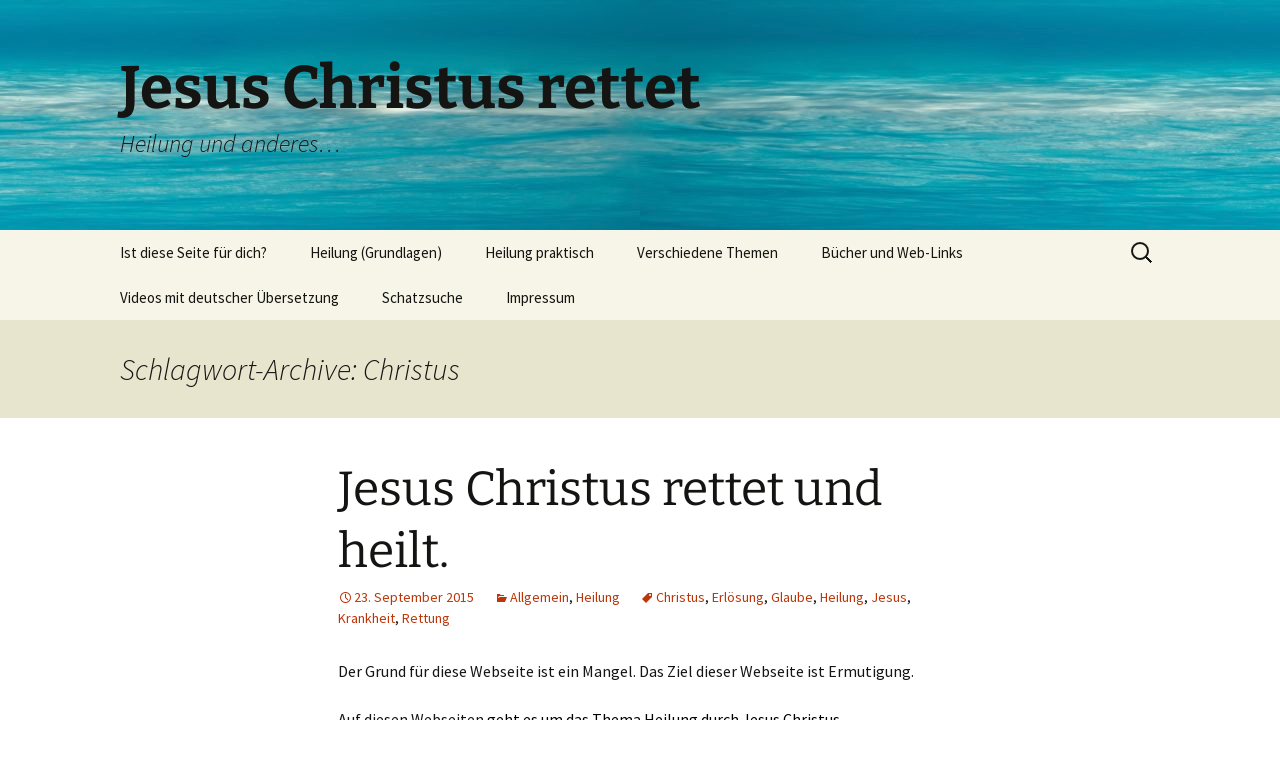

--- FILE ---
content_type: text/html; charset=UTF-8
request_url: http://jesuschristusrettet.de/tag/christus/
body_size: 9798
content:
<!DOCTYPE html>
<html lang="de">
<head>
	<meta charset="UTF-8">
	<meta name="viewport" content="width=device-width">
	<title>Christus | Jesus Christus rettet</title>
	<link rel="profile" href="https://gmpg.org/xfn/11">
	<link rel="pingback" href="http://jesuschristusrettet.de/wordpress/xmlrpc.php">
	<meta name='robots' content='max-image-preview:large' />
<link rel='dns-prefetch' href='//static.addtoany.com' />
<link rel="alternate" type="application/rss+xml" title="Jesus Christus rettet &raquo; Feed" href="http://jesuschristusrettet.de/feed/" />
<link rel="alternate" type="application/rss+xml" title="Jesus Christus rettet &raquo; Kommentar-Feed" href="http://jesuschristusrettet.de/comments/feed/" />
<link rel="alternate" type="application/rss+xml" title="Jesus Christus rettet &raquo; Christus Schlagwort-Feed" href="http://jesuschristusrettet.de/tag/christus/feed/" />
<script>
window._wpemojiSettings = {"baseUrl":"https:\/\/s.w.org\/images\/core\/emoji\/14.0.0\/72x72\/","ext":".png","svgUrl":"https:\/\/s.w.org\/images\/core\/emoji\/14.0.0\/svg\/","svgExt":".svg","source":{"concatemoji":"http:\/\/jesuschristusrettet.de\/wordpress\/wp-includes\/js\/wp-emoji-release.min.js?ver=6.4.7"}};
/*! This file is auto-generated */
!function(i,n){var o,s,e;function c(e){try{var t={supportTests:e,timestamp:(new Date).valueOf()};sessionStorage.setItem(o,JSON.stringify(t))}catch(e){}}function p(e,t,n){e.clearRect(0,0,e.canvas.width,e.canvas.height),e.fillText(t,0,0);var t=new Uint32Array(e.getImageData(0,0,e.canvas.width,e.canvas.height).data),r=(e.clearRect(0,0,e.canvas.width,e.canvas.height),e.fillText(n,0,0),new Uint32Array(e.getImageData(0,0,e.canvas.width,e.canvas.height).data));return t.every(function(e,t){return e===r[t]})}function u(e,t,n){switch(t){case"flag":return n(e,"\ud83c\udff3\ufe0f\u200d\u26a7\ufe0f","\ud83c\udff3\ufe0f\u200b\u26a7\ufe0f")?!1:!n(e,"\ud83c\uddfa\ud83c\uddf3","\ud83c\uddfa\u200b\ud83c\uddf3")&&!n(e,"\ud83c\udff4\udb40\udc67\udb40\udc62\udb40\udc65\udb40\udc6e\udb40\udc67\udb40\udc7f","\ud83c\udff4\u200b\udb40\udc67\u200b\udb40\udc62\u200b\udb40\udc65\u200b\udb40\udc6e\u200b\udb40\udc67\u200b\udb40\udc7f");case"emoji":return!n(e,"\ud83e\udef1\ud83c\udffb\u200d\ud83e\udef2\ud83c\udfff","\ud83e\udef1\ud83c\udffb\u200b\ud83e\udef2\ud83c\udfff")}return!1}function f(e,t,n){var r="undefined"!=typeof WorkerGlobalScope&&self instanceof WorkerGlobalScope?new OffscreenCanvas(300,150):i.createElement("canvas"),a=r.getContext("2d",{willReadFrequently:!0}),o=(a.textBaseline="top",a.font="600 32px Arial",{});return e.forEach(function(e){o[e]=t(a,e,n)}),o}function t(e){var t=i.createElement("script");t.src=e,t.defer=!0,i.head.appendChild(t)}"undefined"!=typeof Promise&&(o="wpEmojiSettingsSupports",s=["flag","emoji"],n.supports={everything:!0,everythingExceptFlag:!0},e=new Promise(function(e){i.addEventListener("DOMContentLoaded",e,{once:!0})}),new Promise(function(t){var n=function(){try{var e=JSON.parse(sessionStorage.getItem(o));if("object"==typeof e&&"number"==typeof e.timestamp&&(new Date).valueOf()<e.timestamp+604800&&"object"==typeof e.supportTests)return e.supportTests}catch(e){}return null}();if(!n){if("undefined"!=typeof Worker&&"undefined"!=typeof OffscreenCanvas&&"undefined"!=typeof URL&&URL.createObjectURL&&"undefined"!=typeof Blob)try{var e="postMessage("+f.toString()+"("+[JSON.stringify(s),u.toString(),p.toString()].join(",")+"));",r=new Blob([e],{type:"text/javascript"}),a=new Worker(URL.createObjectURL(r),{name:"wpTestEmojiSupports"});return void(a.onmessage=function(e){c(n=e.data),a.terminate(),t(n)})}catch(e){}c(n=f(s,u,p))}t(n)}).then(function(e){for(var t in e)n.supports[t]=e[t],n.supports.everything=n.supports.everything&&n.supports[t],"flag"!==t&&(n.supports.everythingExceptFlag=n.supports.everythingExceptFlag&&n.supports[t]);n.supports.everythingExceptFlag=n.supports.everythingExceptFlag&&!n.supports.flag,n.DOMReady=!1,n.readyCallback=function(){n.DOMReady=!0}}).then(function(){return e}).then(function(){var e;n.supports.everything||(n.readyCallback(),(e=n.source||{}).concatemoji?t(e.concatemoji):e.wpemoji&&e.twemoji&&(t(e.twemoji),t(e.wpemoji)))}))}((window,document),window._wpemojiSettings);
</script>
<link rel='stylesheet' id='pmb_common-css' href='http://jesuschristusrettet.de/wordpress/wp-content/plugins/print-my-blog/assets/styles/pmb-common.css?ver=1701107224' media='all' />
<style id='wp-emoji-styles-inline-css'>

	img.wp-smiley, img.emoji {
		display: inline !important;
		border: none !important;
		box-shadow: none !important;
		height: 1em !important;
		width: 1em !important;
		margin: 0 0.07em !important;
		vertical-align: -0.1em !important;
		background: none !important;
		padding: 0 !important;
	}
</style>
<link rel='stylesheet' id='wp-block-library-css' href='http://jesuschristusrettet.de/wordpress/wp-includes/css/dist/block-library/style.min.css?ver=6.4.7' media='all' />
<style id='wp-block-library-theme-inline-css'>
.wp-block-audio figcaption{color:#555;font-size:13px;text-align:center}.is-dark-theme .wp-block-audio figcaption{color:hsla(0,0%,100%,.65)}.wp-block-audio{margin:0 0 1em}.wp-block-code{border:1px solid #ccc;border-radius:4px;font-family:Menlo,Consolas,monaco,monospace;padding:.8em 1em}.wp-block-embed figcaption{color:#555;font-size:13px;text-align:center}.is-dark-theme .wp-block-embed figcaption{color:hsla(0,0%,100%,.65)}.wp-block-embed{margin:0 0 1em}.blocks-gallery-caption{color:#555;font-size:13px;text-align:center}.is-dark-theme .blocks-gallery-caption{color:hsla(0,0%,100%,.65)}.wp-block-image figcaption{color:#555;font-size:13px;text-align:center}.is-dark-theme .wp-block-image figcaption{color:hsla(0,0%,100%,.65)}.wp-block-image{margin:0 0 1em}.wp-block-pullquote{border-bottom:4px solid;border-top:4px solid;color:currentColor;margin-bottom:1.75em}.wp-block-pullquote cite,.wp-block-pullquote footer,.wp-block-pullquote__citation{color:currentColor;font-size:.8125em;font-style:normal;text-transform:uppercase}.wp-block-quote{border-left:.25em solid;margin:0 0 1.75em;padding-left:1em}.wp-block-quote cite,.wp-block-quote footer{color:currentColor;font-size:.8125em;font-style:normal;position:relative}.wp-block-quote.has-text-align-right{border-left:none;border-right:.25em solid;padding-left:0;padding-right:1em}.wp-block-quote.has-text-align-center{border:none;padding-left:0}.wp-block-quote.is-large,.wp-block-quote.is-style-large,.wp-block-quote.is-style-plain{border:none}.wp-block-search .wp-block-search__label{font-weight:700}.wp-block-search__button{border:1px solid #ccc;padding:.375em .625em}:where(.wp-block-group.has-background){padding:1.25em 2.375em}.wp-block-separator.has-css-opacity{opacity:.4}.wp-block-separator{border:none;border-bottom:2px solid;margin-left:auto;margin-right:auto}.wp-block-separator.has-alpha-channel-opacity{opacity:1}.wp-block-separator:not(.is-style-wide):not(.is-style-dots){width:100px}.wp-block-separator.has-background:not(.is-style-dots){border-bottom:none;height:1px}.wp-block-separator.has-background:not(.is-style-wide):not(.is-style-dots){height:2px}.wp-block-table{margin:0 0 1em}.wp-block-table td,.wp-block-table th{word-break:normal}.wp-block-table figcaption{color:#555;font-size:13px;text-align:center}.is-dark-theme .wp-block-table figcaption{color:hsla(0,0%,100%,.65)}.wp-block-video figcaption{color:#555;font-size:13px;text-align:center}.is-dark-theme .wp-block-video figcaption{color:hsla(0,0%,100%,.65)}.wp-block-video{margin:0 0 1em}.wp-block-template-part.has-background{margin-bottom:0;margin-top:0;padding:1.25em 2.375em}
</style>
<link rel='stylesheet' id='pmb-select2-css' href='http://jesuschristusrettet.de/wordpress/wp-content/plugins/print-my-blog/assets/styles/libs/select2.css?ver=4.0.6' media='all' />
<link rel='stylesheet' id='jquery-ui-css' href='http://jesuschristusrettet.de/wordpress/wp-content/plugins/print-my-blog/assets/styles/libs/jquery-ui/jquery-ui.min.css?ver=1.11.4' media='all' />
<link rel='stylesheet' id='pmb-setup-page-css' href='http://jesuschristusrettet.de/wordpress/wp-content/plugins/print-my-blog/assets/styles/setup-page.css?ver=1701107224' media='all' />
<style id='classic-theme-styles-inline-css'>
/*! This file is auto-generated */
.wp-block-button__link{color:#fff;background-color:#32373c;border-radius:9999px;box-shadow:none;text-decoration:none;padding:calc(.667em + 2px) calc(1.333em + 2px);font-size:1.125em}.wp-block-file__button{background:#32373c;color:#fff;text-decoration:none}
</style>
<style id='global-styles-inline-css'>
body{--wp--preset--color--black: #000000;--wp--preset--color--cyan-bluish-gray: #abb8c3;--wp--preset--color--white: #fff;--wp--preset--color--pale-pink: #f78da7;--wp--preset--color--vivid-red: #cf2e2e;--wp--preset--color--luminous-vivid-orange: #ff6900;--wp--preset--color--luminous-vivid-amber: #fcb900;--wp--preset--color--light-green-cyan: #7bdcb5;--wp--preset--color--vivid-green-cyan: #00d084;--wp--preset--color--pale-cyan-blue: #8ed1fc;--wp--preset--color--vivid-cyan-blue: #0693e3;--wp--preset--color--vivid-purple: #9b51e0;--wp--preset--color--dark-gray: #141412;--wp--preset--color--red: #bc360a;--wp--preset--color--medium-orange: #db572f;--wp--preset--color--light-orange: #ea9629;--wp--preset--color--yellow: #fbca3c;--wp--preset--color--dark-brown: #220e10;--wp--preset--color--medium-brown: #722d19;--wp--preset--color--light-brown: #eadaa6;--wp--preset--color--beige: #e8e5ce;--wp--preset--color--off-white: #f7f5e7;--wp--preset--gradient--vivid-cyan-blue-to-vivid-purple: linear-gradient(135deg,rgba(6,147,227,1) 0%,rgb(155,81,224) 100%);--wp--preset--gradient--light-green-cyan-to-vivid-green-cyan: linear-gradient(135deg,rgb(122,220,180) 0%,rgb(0,208,130) 100%);--wp--preset--gradient--luminous-vivid-amber-to-luminous-vivid-orange: linear-gradient(135deg,rgba(252,185,0,1) 0%,rgba(255,105,0,1) 100%);--wp--preset--gradient--luminous-vivid-orange-to-vivid-red: linear-gradient(135deg,rgba(255,105,0,1) 0%,rgb(207,46,46) 100%);--wp--preset--gradient--very-light-gray-to-cyan-bluish-gray: linear-gradient(135deg,rgb(238,238,238) 0%,rgb(169,184,195) 100%);--wp--preset--gradient--cool-to-warm-spectrum: linear-gradient(135deg,rgb(74,234,220) 0%,rgb(151,120,209) 20%,rgb(207,42,186) 40%,rgb(238,44,130) 60%,rgb(251,105,98) 80%,rgb(254,248,76) 100%);--wp--preset--gradient--blush-light-purple: linear-gradient(135deg,rgb(255,206,236) 0%,rgb(152,150,240) 100%);--wp--preset--gradient--blush-bordeaux: linear-gradient(135deg,rgb(254,205,165) 0%,rgb(254,45,45) 50%,rgb(107,0,62) 100%);--wp--preset--gradient--luminous-dusk: linear-gradient(135deg,rgb(255,203,112) 0%,rgb(199,81,192) 50%,rgb(65,88,208) 100%);--wp--preset--gradient--pale-ocean: linear-gradient(135deg,rgb(255,245,203) 0%,rgb(182,227,212) 50%,rgb(51,167,181) 100%);--wp--preset--gradient--electric-grass: linear-gradient(135deg,rgb(202,248,128) 0%,rgb(113,206,126) 100%);--wp--preset--gradient--midnight: linear-gradient(135deg,rgb(2,3,129) 0%,rgb(40,116,252) 100%);--wp--preset--gradient--autumn-brown: linear-gradient(135deg, rgba(226,45,15,1) 0%, rgba(158,25,13,1) 100%);--wp--preset--gradient--sunset-yellow: linear-gradient(135deg, rgba(233,139,41,1) 0%, rgba(238,179,95,1) 100%);--wp--preset--gradient--light-sky: linear-gradient(135deg,rgba(228,228,228,1.0) 0%,rgba(208,225,252,1.0) 100%);--wp--preset--gradient--dark-sky: linear-gradient(135deg,rgba(0,0,0,1.0) 0%,rgba(56,61,69,1.0) 100%);--wp--preset--font-size--small: 13px;--wp--preset--font-size--medium: 20px;--wp--preset--font-size--large: 36px;--wp--preset--font-size--x-large: 42px;--wp--preset--spacing--20: 0.44rem;--wp--preset--spacing--30: 0.67rem;--wp--preset--spacing--40: 1rem;--wp--preset--spacing--50: 1.5rem;--wp--preset--spacing--60: 2.25rem;--wp--preset--spacing--70: 3.38rem;--wp--preset--spacing--80: 5.06rem;--wp--preset--shadow--natural: 6px 6px 9px rgba(0, 0, 0, 0.2);--wp--preset--shadow--deep: 12px 12px 50px rgba(0, 0, 0, 0.4);--wp--preset--shadow--sharp: 6px 6px 0px rgba(0, 0, 0, 0.2);--wp--preset--shadow--outlined: 6px 6px 0px -3px rgba(255, 255, 255, 1), 6px 6px rgba(0, 0, 0, 1);--wp--preset--shadow--crisp: 6px 6px 0px rgba(0, 0, 0, 1);}:where(.is-layout-flex){gap: 0.5em;}:where(.is-layout-grid){gap: 0.5em;}body .is-layout-flow > .alignleft{float: left;margin-inline-start: 0;margin-inline-end: 2em;}body .is-layout-flow > .alignright{float: right;margin-inline-start: 2em;margin-inline-end: 0;}body .is-layout-flow > .aligncenter{margin-left: auto !important;margin-right: auto !important;}body .is-layout-constrained > .alignleft{float: left;margin-inline-start: 0;margin-inline-end: 2em;}body .is-layout-constrained > .alignright{float: right;margin-inline-start: 2em;margin-inline-end: 0;}body .is-layout-constrained > .aligncenter{margin-left: auto !important;margin-right: auto !important;}body .is-layout-constrained > :where(:not(.alignleft):not(.alignright):not(.alignfull)){max-width: var(--wp--style--global--content-size);margin-left: auto !important;margin-right: auto !important;}body .is-layout-constrained > .alignwide{max-width: var(--wp--style--global--wide-size);}body .is-layout-flex{display: flex;}body .is-layout-flex{flex-wrap: wrap;align-items: center;}body .is-layout-flex > *{margin: 0;}body .is-layout-grid{display: grid;}body .is-layout-grid > *{margin: 0;}:where(.wp-block-columns.is-layout-flex){gap: 2em;}:where(.wp-block-columns.is-layout-grid){gap: 2em;}:where(.wp-block-post-template.is-layout-flex){gap: 1.25em;}:where(.wp-block-post-template.is-layout-grid){gap: 1.25em;}.has-black-color{color: var(--wp--preset--color--black) !important;}.has-cyan-bluish-gray-color{color: var(--wp--preset--color--cyan-bluish-gray) !important;}.has-white-color{color: var(--wp--preset--color--white) !important;}.has-pale-pink-color{color: var(--wp--preset--color--pale-pink) !important;}.has-vivid-red-color{color: var(--wp--preset--color--vivid-red) !important;}.has-luminous-vivid-orange-color{color: var(--wp--preset--color--luminous-vivid-orange) !important;}.has-luminous-vivid-amber-color{color: var(--wp--preset--color--luminous-vivid-amber) !important;}.has-light-green-cyan-color{color: var(--wp--preset--color--light-green-cyan) !important;}.has-vivid-green-cyan-color{color: var(--wp--preset--color--vivid-green-cyan) !important;}.has-pale-cyan-blue-color{color: var(--wp--preset--color--pale-cyan-blue) !important;}.has-vivid-cyan-blue-color{color: var(--wp--preset--color--vivid-cyan-blue) !important;}.has-vivid-purple-color{color: var(--wp--preset--color--vivid-purple) !important;}.has-black-background-color{background-color: var(--wp--preset--color--black) !important;}.has-cyan-bluish-gray-background-color{background-color: var(--wp--preset--color--cyan-bluish-gray) !important;}.has-white-background-color{background-color: var(--wp--preset--color--white) !important;}.has-pale-pink-background-color{background-color: var(--wp--preset--color--pale-pink) !important;}.has-vivid-red-background-color{background-color: var(--wp--preset--color--vivid-red) !important;}.has-luminous-vivid-orange-background-color{background-color: var(--wp--preset--color--luminous-vivid-orange) !important;}.has-luminous-vivid-amber-background-color{background-color: var(--wp--preset--color--luminous-vivid-amber) !important;}.has-light-green-cyan-background-color{background-color: var(--wp--preset--color--light-green-cyan) !important;}.has-vivid-green-cyan-background-color{background-color: var(--wp--preset--color--vivid-green-cyan) !important;}.has-pale-cyan-blue-background-color{background-color: var(--wp--preset--color--pale-cyan-blue) !important;}.has-vivid-cyan-blue-background-color{background-color: var(--wp--preset--color--vivid-cyan-blue) !important;}.has-vivid-purple-background-color{background-color: var(--wp--preset--color--vivid-purple) !important;}.has-black-border-color{border-color: var(--wp--preset--color--black) !important;}.has-cyan-bluish-gray-border-color{border-color: var(--wp--preset--color--cyan-bluish-gray) !important;}.has-white-border-color{border-color: var(--wp--preset--color--white) !important;}.has-pale-pink-border-color{border-color: var(--wp--preset--color--pale-pink) !important;}.has-vivid-red-border-color{border-color: var(--wp--preset--color--vivid-red) !important;}.has-luminous-vivid-orange-border-color{border-color: var(--wp--preset--color--luminous-vivid-orange) !important;}.has-luminous-vivid-amber-border-color{border-color: var(--wp--preset--color--luminous-vivid-amber) !important;}.has-light-green-cyan-border-color{border-color: var(--wp--preset--color--light-green-cyan) !important;}.has-vivid-green-cyan-border-color{border-color: var(--wp--preset--color--vivid-green-cyan) !important;}.has-pale-cyan-blue-border-color{border-color: var(--wp--preset--color--pale-cyan-blue) !important;}.has-vivid-cyan-blue-border-color{border-color: var(--wp--preset--color--vivid-cyan-blue) !important;}.has-vivid-purple-border-color{border-color: var(--wp--preset--color--vivid-purple) !important;}.has-vivid-cyan-blue-to-vivid-purple-gradient-background{background: var(--wp--preset--gradient--vivid-cyan-blue-to-vivid-purple) !important;}.has-light-green-cyan-to-vivid-green-cyan-gradient-background{background: var(--wp--preset--gradient--light-green-cyan-to-vivid-green-cyan) !important;}.has-luminous-vivid-amber-to-luminous-vivid-orange-gradient-background{background: var(--wp--preset--gradient--luminous-vivid-amber-to-luminous-vivid-orange) !important;}.has-luminous-vivid-orange-to-vivid-red-gradient-background{background: var(--wp--preset--gradient--luminous-vivid-orange-to-vivid-red) !important;}.has-very-light-gray-to-cyan-bluish-gray-gradient-background{background: var(--wp--preset--gradient--very-light-gray-to-cyan-bluish-gray) !important;}.has-cool-to-warm-spectrum-gradient-background{background: var(--wp--preset--gradient--cool-to-warm-spectrum) !important;}.has-blush-light-purple-gradient-background{background: var(--wp--preset--gradient--blush-light-purple) !important;}.has-blush-bordeaux-gradient-background{background: var(--wp--preset--gradient--blush-bordeaux) !important;}.has-luminous-dusk-gradient-background{background: var(--wp--preset--gradient--luminous-dusk) !important;}.has-pale-ocean-gradient-background{background: var(--wp--preset--gradient--pale-ocean) !important;}.has-electric-grass-gradient-background{background: var(--wp--preset--gradient--electric-grass) !important;}.has-midnight-gradient-background{background: var(--wp--preset--gradient--midnight) !important;}.has-small-font-size{font-size: var(--wp--preset--font-size--small) !important;}.has-medium-font-size{font-size: var(--wp--preset--font-size--medium) !important;}.has-large-font-size{font-size: var(--wp--preset--font-size--large) !important;}.has-x-large-font-size{font-size: var(--wp--preset--font-size--x-large) !important;}
.wp-block-navigation a:where(:not(.wp-element-button)){color: inherit;}
:where(.wp-block-post-template.is-layout-flex){gap: 1.25em;}:where(.wp-block-post-template.is-layout-grid){gap: 1.25em;}
:where(.wp-block-columns.is-layout-flex){gap: 2em;}:where(.wp-block-columns.is-layout-grid){gap: 2em;}
.wp-block-pullquote{font-size: 1.5em;line-height: 1.6;}
</style>
<link rel='stylesheet' id='twentythirteen-fonts-css' href='http://jesuschristusrettet.de/wordpress/wp-content/themes/twentythirteen/fonts/source-sans-pro-plus-bitter.css?ver=20230328' media='all' />
<link rel='stylesheet' id='genericons-css' href='http://jesuschristusrettet.de/wordpress/wp-content/themes/twentythirteen/genericons/genericons.css?ver=3.0.3' media='all' />
<link rel='stylesheet' id='twentythirteen-style-css' href='http://jesuschristusrettet.de/wordpress/wp-content/themes/twentythirteen/style.css?ver=20231107' media='all' />
<link rel='stylesheet' id='twentythirteen-block-style-css' href='http://jesuschristusrettet.de/wordpress/wp-content/themes/twentythirteen/css/blocks.css?ver=20231016' media='all' />
<link rel='stylesheet' id='addtoany-css' href='http://jesuschristusrettet.de/wordpress/wp-content/plugins/add-to-any/addtoany.min.css?ver=1.16' media='all' />
<script id="addtoany-core-js-before">
window.a2a_config=window.a2a_config||{};a2a_config.callbacks=[];a2a_config.overlays=[];a2a_config.templates={};a2a_localize = {
	Share: "Teilen",
	Save: "Speichern",
	Subscribe: "Abonnieren",
	Email: "E-Mail",
	Bookmark: "Lesezeichen",
	ShowAll: "Alle anzeigen",
	ShowLess: "Weniger anzeigen",
	FindServices: "Dienst(e) suchen",
	FindAnyServiceToAddTo: "Um weitere Dienste ergänzen",
	PoweredBy: "Powered by",
	ShareViaEmail: "Teilen via E-Mail",
	SubscribeViaEmail: "Via E-Mail abonnieren",
	BookmarkInYourBrowser: "Lesezeichen in deinem Browser",
	BookmarkInstructions: "Drücke Ctrl+D oder \u2318+D um diese Seite bei den Lesenzeichen zu speichern.",
	AddToYourFavorites: "Zu deinen Favoriten hinzufügen",
	SendFromWebOrProgram: "Senden von jeder E-Mail Adresse oder E-Mail-Programm",
	EmailProgram: "E-Mail-Programm",
	More: "Mehr&#8230;",
	ThanksForSharing: "Thanks for sharing!",
	ThanksForFollowing: "Thanks for following!"
};
</script>
<script async src="https://static.addtoany.com/menu/page.js" id="addtoany-core-js"></script>
<script src="http://jesuschristusrettet.de/wordpress/wp-includes/js/jquery/jquery.min.js?ver=3.7.1" id="jquery-core-js"></script>
<script src="http://jesuschristusrettet.de/wordpress/wp-includes/js/jquery/jquery-migrate.min.js?ver=3.4.1" id="jquery-migrate-js"></script>
<script async src="http://jesuschristusrettet.de/wordpress/wp-content/plugins/add-to-any/addtoany.min.js?ver=1.1" id="addtoany-jquery-js"></script>
<script src="http://jesuschristusrettet.de/wordpress/wp-content/themes/twentythirteen/js/functions.js?ver=20230526" id="twentythirteen-script-js" defer data-wp-strategy="defer"></script>
<link rel="https://api.w.org/" href="http://jesuschristusrettet.de/wp-json/" /><link rel="alternate" type="application/json" href="http://jesuschristusrettet.de/wp-json/wp/v2/tags/9" /><link rel="EditURI" type="application/rsd+xml" title="RSD" href="http://jesuschristusrettet.de/wordpress/xmlrpc.php?rsd" />
<meta name="generator" content="WordPress 6.4.7" />
	<style type="text/css" id="twentythirteen-header-css">
		.site-header {
		background: url(http://jesuschristusrettet.de/wordpress/wp-content/uploads/2022/05/cropped-underwater_tilable.jpg) no-repeat scroll top;
		background-size: 1600px auto;
	}
	@media (max-width: 767px) {
		.site-header {
			background-size: 768px auto;
		}
	}
	@media (max-width: 359px) {
		.site-header {
			background-size: 360px auto;
		}
	}
			</style>
	<link rel="icon" href="http://jesuschristusrettet.de/wordpress/wp-content/uploads/2017/06/cropped-YoutubeImage-32x32.png" sizes="32x32" />
<link rel="icon" href="http://jesuschristusrettet.de/wordpress/wp-content/uploads/2017/06/cropped-YoutubeImage-192x192.png" sizes="192x192" />
<link rel="apple-touch-icon" href="http://jesuschristusrettet.de/wordpress/wp-content/uploads/2017/06/cropped-YoutubeImage-180x180.png" />
<meta name="msapplication-TileImage" content="http://jesuschristusrettet.de/wordpress/wp-content/uploads/2017/06/cropped-YoutubeImage-270x270.png" />
</head>

<body class="archive tag tag-christus tag-9 wp-embed-responsive single-author">
		<div id="page" class="hfeed site">
		<header id="masthead" class="site-header">
			<a class="home-link" href="http://jesuschristusrettet.de/" rel="home">
				<h1 class="site-title">Jesus Christus rettet</h1>
				<h2 class="site-description">Heilung und anderes&#8230;</h2>
			</a>

			<div id="navbar" class="navbar">
				<nav id="site-navigation" class="navigation main-navigation">
					<button class="menu-toggle">Menü</button>
					<a class="screen-reader-text skip-link" href="#content">
						Zum Inhalt springen					</a>
					<div class="menu-navigation-container"><ul id="primary-menu" class="nav-menu"><li id="menu-item-75" class="menu-item menu-item-type-post_type menu-item-object-page menu-item-75"><a href="http://jesuschristusrettet.de/ist-diese-seite-fuer-dich/">Ist diese Seite für dich?</a></li>
<li id="menu-item-19" class="menu-item menu-item-type-post_type menu-item-object-page menu-item-has-children menu-item-19"><a href="http://jesuschristusrettet.de/heilung/">Heilung (Grundlagen)</a>
<ul class="sub-menu">
	<li id="menu-item-467" class="menu-item menu-item-type-post_type menu-item-object-page menu-item-467"><a href="http://jesuschristusrettet.de/darf-ich-fuer-kranke-beten/">Darf ich für Kranke beten?</a></li>
	<li id="menu-item-158" class="menu-item menu-item-type-post_type menu-item-object-page menu-item-158"><a href="http://jesuschristusrettet.de/heilung/bibelstellen-zum-thema-heilung/">Fragen und Antworten der Bibel zum Thema Heilung</a></li>
	<li id="menu-item-309" class="menu-item menu-item-type-post_type menu-item-object-page menu-item-309"><a href="http://jesuschristusrettet.de/10-dinge-die-jesus-nie-ueber-heilung-gesagt-hat/">10 Dinge, die Jesus nie über Heilung gesagt hat</a></li>
	<li id="menu-item-37" class="menu-item menu-item-type-post_type menu-item-object-page menu-item-37"><a href="http://jesuschristusrettet.de/heilung/und-wenn-keine-heilung-eintritt/">Und wenn keine Heilung eintritt?</a></li>
	<li id="menu-item-690" class="menu-item menu-item-type-post_type menu-item-object-page menu-item-690"><a href="http://jesuschristusrettet.de/heilung/warum-christen-nicht-gegen-krankheit-kaempfen-falsche-auslegungen-teil-1/">Warum Christen nicht gegen Krankheit kämpfen – Falsche Auslegungen Teil 1</a></li>
	<li id="menu-item-1264" class="menu-item menu-item-type-post_type menu-item-object-page menu-item-1264"><a href="http://jesuschristusrettet.de/und-der-dorn-des-paulus/">…und der Dorn des Paulus ?</a></li>
	<li id="menu-item-1459" class="menu-item menu-item-type-post_type menu-item-object-page menu-item-1459"><a href="http://jesuschristusrettet.de/der-gelaehmte-an-der-schoenen-pforte/">Der Gelähmte an der „Schönen Pforte“</a></li>
	<li id="menu-item-1366" class="menu-item menu-item-type-post_type menu-item-object-page menu-item-1366"><a href="http://jesuschristusrettet.de/verschiedene-fragen-und-antworten/">Verschiedene Fragen und Antworten</a></li>
	<li id="menu-item-1460" class="menu-item menu-item-type-post_type menu-item-object-page menu-item-1460"><a href="http://jesuschristusrettet.de/und-der-dorn-des-paulus/">…und der Dorn des Paulus ?</a></li>
</ul>
</li>
<li id="menu-item-1467" class="menu-item menu-item-type-post_type menu-item-object-page menu-item-has-children menu-item-1467"><a href="http://jesuschristusrettet.de/heilung-praktisch/">Heilung praktisch</a>
<ul class="sub-menu">
	<li id="menu-item-118" class="menu-item menu-item-type-post_type menu-item-object-page menu-item-118"><a href="http://jesuschristusrettet.de/heilung/wie-man-kranke-heilt/">Wie man Kranke heilt</a></li>
	<li id="menu-item-1193" class="menu-item menu-item-type-post_type menu-item-object-page menu-item-1193"><a href="http://jesuschristusrettet.de/heilung-fuer-mich-selbst/">Heilung für mich selbst…</a></li>
	<li id="menu-item-719" class="menu-item menu-item-type-post_type menu-item-object-page menu-item-719"><a href="http://jesuschristusrettet.de/gebetsanliegen/">Du brauchst Heilung?</a></li>
</ul>
</li>
<li id="menu-item-597" class="menu-item menu-item-type-post_type menu-item-object-page menu-item-has-children menu-item-597"><a href="http://jesuschristusrettet.de/verschiedene-themen/">Verschiedene Themen</a>
<ul class="sub-menu">
	<li id="menu-item-516" class="menu-item menu-item-type-post_type menu-item-object-page menu-item-516"><a href="http://jesuschristusrettet.de/aber-wie-ist-gott/">Aber wie ist Gott?</a></li>
	<li id="menu-item-941" class="menu-item menu-item-type-post_type menu-item-object-page menu-item-941"><a href="http://jesuschristusrettet.de/bedingungslose-wahrheiten-ueber-dich/">Bedingungslose Wahrheiten über dich</a></li>
	<li id="menu-item-586" class="menu-item menu-item-type-post_type menu-item-object-page menu-item-586"><a href="http://jesuschristusrettet.de/aber-wer-bist-du/">Bist du ein Christ?</a></li>
	<li id="menu-item-1070" class="menu-item menu-item-type-post_type menu-item-object-page menu-item-1070"><a href="http://jesuschristusrettet.de/die-gaben-der-heilungen/">Die Gaben der Heilungen</a></li>
	<li id="menu-item-749" class="menu-item menu-item-type-post_type menu-item-object-page menu-item-749"><a href="http://jesuschristusrettet.de/die-vervollkommnung-der-heiligen/">Die Vervollkommnung der Heiligen</a></li>
	<li id="menu-item-355" class="menu-item menu-item-type-post_type menu-item-object-page menu-item-355"><a href="http://jesuschristusrettet.de/die-vision-des-tommy-hicks/">Die Vision des Tommy Hicks</a></li>
	<li id="menu-item-328" class="menu-item menu-item-type-post_type menu-item-object-page menu-item-328"><a href="http://jesuschristusrettet.de/inschallah-christentum/">Inschallah-Christentum (oder: „Warum Gott nicht an allem Schuld ist!“)</a></li>
	<li id="menu-item-617" class="menu-item menu-item-type-post_type menu-item-object-page menu-item-617"><a href="http://jesuschristusrettet.de/kleinglaube/">Kleinglaube</a></li>
	<li id="menu-item-958" class="menu-item menu-item-type-post_type menu-item-object-page menu-item-958"><a href="http://jesuschristusrettet.de/schlussfolgerungen/">Logische Schlussfolgerungen</a></li>
	<li id="menu-item-1456" class="menu-item menu-item-type-post_type menu-item-object-page menu-item-1456"><a href="http://jesuschristusrettet.de/proklamationen/">Proklamationen</a></li>
	<li id="menu-item-202" class="menu-item menu-item-type-post_type menu-item-object-page menu-item-202"><a href="http://jesuschristusrettet.de/sprachengebet/">Sprachengebet</a></li>
	<li id="menu-item-1463" class="menu-item menu-item-type-post_type menu-item-object-page menu-item-1463"><a href="http://jesuschristusrettet.de/was-bisher-geschah/">Was bisher geschah…</a></li>
	<li id="menu-item-1097" class="menu-item menu-item-type-post_type menu-item-object-page menu-item-1097"><a href="http://jesuschristusrettet.de/was-ist-die-gemeinde/">Was ist die Gemeinde?</a></li>
	<li id="menu-item-1458" class="menu-item menu-item-type-post_type menu-item-object-page menu-item-1458"><a href="http://jesuschristusrettet.de/wenn-ihr-jemandem-die-suenden-vergebt/">Wenn Ihr jemandem die Sünden vergebt…</a></li>
</ul>
</li>
<li id="menu-item-119" class="menu-item menu-item-type-post_type menu-item-object-page menu-item-119"><a href="http://jesuschristusrettet.de/links/">Bücher und Web-Links</a></li>
<li id="menu-item-1148" class="menu-item menu-item-type-post_type menu-item-object-page menu-item-has-children menu-item-1148"><a href="http://jesuschristusrettet.de/videos/">Videos mit deutscher Übersetzung</a>
<ul class="sub-menu">
	<li id="menu-item-1503" class="menu-item menu-item-type-post_type menu-item-object-page menu-item-1503"><a href="http://jesuschristusrettet.de/videos-zum-thema-heilung/">Videos zum Thema Heilung</a></li>
	<li id="menu-item-1518" class="menu-item menu-item-type-post_type menu-item-object-page menu-item-1518"><a href="http://jesuschristusrettet.de/videos-zur-nachfolge/">Videos zum Thema Nachfolge</a></li>
</ul>
</li>
<li id="menu-item-653" class="menu-item menu-item-type-post_type menu-item-object-page menu-item-653"><a href="http://jesuschristusrettet.de/schatzsuche/">Schatzsuche</a></li>
<li id="menu-item-41" class="menu-item menu-item-type-post_type menu-item-object-page menu-item-41"><a href="http://jesuschristusrettet.de/impressum/">Impressum</a></li>
</ul></div>					<form role="search" method="get" class="search-form" action="http://jesuschristusrettet.de/">
				<label>
					<span class="screen-reader-text">Suche nach:</span>
					<input type="search" class="search-field" placeholder="Suchen …" value="" name="s" />
				</label>
				<input type="submit" class="search-submit" value="Suchen" />
			</form>				</nav><!-- #site-navigation -->
			</div><!-- #navbar -->
		</header><!-- #masthead -->

		<div id="main" class="site-main">

	<div id="primary" class="content-area">
		<div id="content" class="site-content" role="main">

					<header class="archive-header">
				<h1 class="archive-title">
				Schlagwort-Archive: Christus				</h1>

							</header><!-- .archive-header -->

							
<article id="post-9" class="post-9 post type-post status-publish format-standard hentry category-allgemein category-heilung tag-christus tag-erloesung tag-glaube tag-heilung tag-jesus tag-krankheit tag-rettung">
	<header class="entry-header">
		
				<h1 class="entry-title">
			<a href="http://jesuschristusrettet.de/2015/09/23/jesus-christus-rettet/" rel="bookmark">Jesus Christus rettet und heilt.</a>
		</h1>
		
		<div class="entry-meta">
			<span class="date"><a href="http://jesuschristusrettet.de/2015/09/23/jesus-christus-rettet/" title="Permalink zu Jesus Christus rettet und heilt." rel="bookmark"><time class="entry-date" datetime="2015-09-23T17:47:32+02:00">23. September 2015</time></a></span><span class="categories-links"><a href="http://jesuschristusrettet.de/category/allgemein/" rel="category tag">Allgemein</a>, <a href="http://jesuschristusrettet.de/category/heilung/" rel="category tag">Heilung</a></span><span class="tags-links"><a href="http://jesuschristusrettet.de/tag/christus/" rel="tag">Christus</a>, <a href="http://jesuschristusrettet.de/tag/erloesung/" rel="tag">Erlösung</a>, <a href="http://jesuschristusrettet.de/tag/glaube/" rel="tag">Glaube</a>, <a href="http://jesuschristusrettet.de/tag/heilung/" rel="tag">Heilung</a>, <a href="http://jesuschristusrettet.de/tag/jesus/" rel="tag">Jesus</a>, <a href="http://jesuschristusrettet.de/tag/krankheit/" rel="tag">Krankheit</a>, <a href="http://jesuschristusrettet.de/tag/rettung/" rel="tag">Rettung</a></span><span class="author vcard"><a class="url fn n" href="http://jesuschristusrettet.de/author/michael/" title="Alle Beiträge von Michael anzeigen" rel="author">Michael</a></span>					</div><!-- .entry-meta -->
	</header><!-- .entry-header -->

		<div class="entry-content">
		<p style="text-align: left;">
Der Grund für diese Webseite ist ein Mangel. Das Ziel dieser Webseite ist Ermutigung.</p>
<p>Auf diesen Webseiten <span style="color: #000000;">geht es um das Thema Heilung durch Jesus Christus.<br />
</span><span style="color: #000000;">Es geht um körperliche Gesundheit.<br />
</span><span style="color: #000000;">Es geht um den Kampf gegen Krankheit.<br />
</span><span style="color: #000000;">Es geht darum, etwas zu tun, was wir Christen tun dürfen.</span></p>
<h3>Falls du krank bist, &#8230;</h3>
<p>Ich möchte, daß du ganz sicher weißt: Gott will, daß du gesund bist! Er möchte dich heilen, dich retten und dich segnen!</p>
<p><span style="color: #0000ff;"><em><span class="verseNumber">Gott</span> will (wünscht, beabsichtigt), dass alle Menschen gerettet,<br />
freigesetzt,<br />
ganz gemacht,<br />
wiederhergestellt und<br />
geheilt<br />
werden und zur Erkenntnis der Wahrheit kommen. (1.Tim 2,4)</em></span></p>
<p>Falls du krank bist, ist Gott nicht der Urheber oder Verursacher deiner Krankheit!</p>
<p>Wie kann ich mir da so sicher sein?</p>
<p>Ganz einfach: Er sagt es selbst.<br />
Und er demonstriert es auch.</p>
<p>In der Bibel läßt uns Gott seine Absichten und seinen Willen sehen. In seinem Sohn Jesus Christus handelt er an Menschen, so wie er es immer wollte. Schau dir bitte die <a href="http://jesuschristusrettet.de/heilung/bibelstellen-zum-thema-heilung/">Bibelstellen</a> an, die über Heilung sprechen. Dann erfährst du die Absichten Gottes.<br />
(Ich gehe davon aus, daß wir den ewigen souveränen Gott, dessen Gedanken weit jenseits unserer Intelligenz verlaufen, verstehen können. Aber nicht weil wir so superschlau sind, Sondern nur, weil er das möchte.)</p>
<h3>Falls du Christ bist,&#8230;</h3>
<p>unser Auftrag ist einfach und ganz klar:</p>
<blockquote><p><span style="color: #0000ff;"><a style="color: #0000ff;" href="http://www.bibleserver.com/text/ELB/Matth%C3%A4us10,7-8">Matthäus 10, 7 &#8211; 8</a></span></p>
<p><span style="color: #0000ff;">Wenn ihr aber hingeht, predigt und sprecht: Das Reich der Himmel ist nahe gekommen. Heilt Kranke, weckt Tote auf, reinigt Aussätzige, treibt Dämonen aus! Umsonst habt ihr empfangen, umsonst gebt!</span></p></blockquote>
<p>Auch du kannst das tun, wenn du Christ bist! (Und du sollst es sogar tun!)<br />
Hier findest du hoffentlich Hilfen&nbsp;und die Ermutigung dafür!<br />
Hab Mut! Sei gesegnet!</p>
<p>(Wenn dich die biblische Argumentation interessiert, lies hier weiter:&nbsp;<a href="http://jesuschristusrettet.de/heilung/bibelstellen-zum-thema-heilung/#12Frage">Was hat denn das mit dir zu tun?</a> )</p>
<p>&nbsp;</p>
<p><a href="http://jesuschristusrettet.de/links/">Hier findest du Links&#8230;</a></p>
<p>&nbsp;</p>
<p><a href="mailto: michael@jesuschristusrettet.de">Schick mir eine Nachricht!</a></p>
<p>&nbsp;</p>
<div class="addtoany_share_save_container addtoany_content addtoany_content_bottom"><div class="a2a_kit a2a_kit_size_32 addtoany_list" data-a2a-url="http://jesuschristusrettet.de/2015/09/23/jesus-christus-rettet/" data-a2a-title="Jesus Christus rettet und heilt."><a class="a2a_button_facebook" href="https://www.addtoany.com/add_to/facebook?linkurl=http%3A%2F%2Fjesuschristusrettet.de%2F2015%2F09%2F23%2Fjesus-christus-rettet%2F&amp;linkname=Jesus%20Christus%20rettet%20und%20heilt." title="Facebook" rel="nofollow noopener" target="_blank"></a><a class="a2a_button_twitter" href="https://www.addtoany.com/add_to/twitter?linkurl=http%3A%2F%2Fjesuschristusrettet.de%2F2015%2F09%2F23%2Fjesus-christus-rettet%2F&amp;linkname=Jesus%20Christus%20rettet%20und%20heilt." title="Twitter" rel="nofollow noopener" target="_blank"></a><a class="a2a_dd addtoany_share_save addtoany_share" href="https://www.addtoany.com/share"></a></div></div>	</div><!-- .entry-content -->
	
	<footer class="entry-meta">
		
			</footer><!-- .entry-meta -->
</article><!-- #post -->
			
			
		
		</div><!-- #content -->
	</div><!-- #primary -->


		</div><!-- #main -->
		<footer id="colophon" class="site-footer">
				<div id="secondary" class="sidebar-container" role="complementary">
		<div class="widget-area">
			<aside id="search-2" class="widget widget_search"><form role="search" method="get" class="search-form" action="http://jesuschristusrettet.de/">
				<label>
					<span class="screen-reader-text">Suche nach:</span>
					<input type="search" class="search-field" placeholder="Suchen …" value="" name="s" />
				</label>
				<input type="submit" class="search-submit" value="Suchen" />
			</form></aside>		</div><!-- .widget-area -->
	</div><!-- #secondary -->

			<div class="site-info">
												<a href="https://de.wordpress.org/" class="imprint">
					Stolz präsentiert von WordPress				</a>
			</div><!-- .site-info -->
		</footer><!-- #colophon -->
	</div><!-- #page -->

	<script src="http://jesuschristusrettet.de/wordpress/wp-includes/js/imagesloaded.min.js?ver=5.0.0" id="imagesloaded-js"></script>
<script src="http://jesuschristusrettet.de/wordpress/wp-includes/js/masonry.min.js?ver=4.2.2" id="masonry-js"></script>
<script src="http://jesuschristusrettet.de/wordpress/wp-includes/js/jquery/jquery.masonry.min.js?ver=3.1.2b" id="jquery-masonry-js"></script>
</body>
</html>
